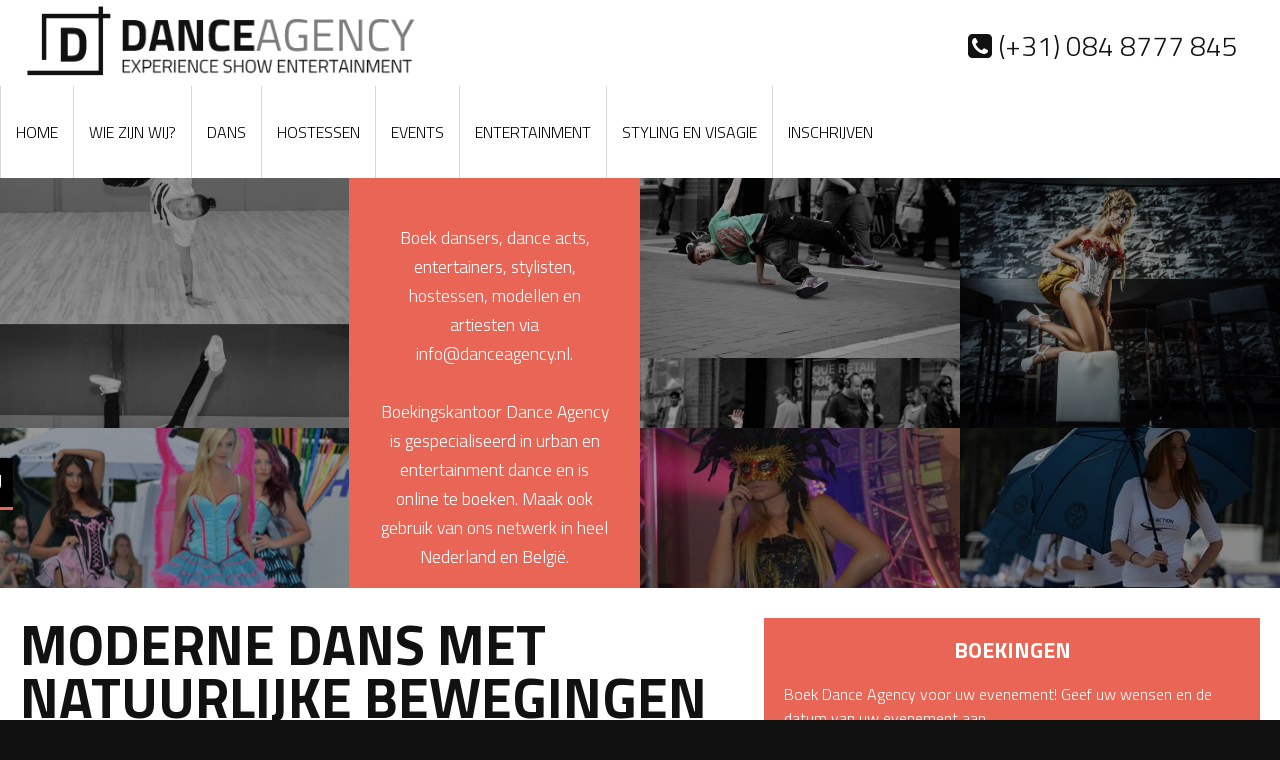

--- FILE ---
content_type: text/html; charset=UTF-8
request_url: https://www.danceagency.nl/moderne-dans.html
body_size: 13751
content:
<!DOCTYPE html PUBLIC "-//W3C//DTD XHTML 1.0 Transitional//NL" "http://www.w3.org/TR/xhtml1/DTD/xhtml1-transitional.dtd">
<html xml:lang="nl" xmlns="http://www.w3.org/1999/xhtml" lang="nl">
    <head>
        <base href="https://www.danceagency.nl/" />
        <link rel="shortcut icon" href="favicon.ico">
        <title>Moderne dans | gratis proefles | Dance Agency</title>
                        <meta name="description" content="Moderne dans zette zich af tegen de regels van klassiek ballet. Op Danceagency.nl lees je over de ontwikkelingen tot postmoderne dans. Gratis proefles!" />
                                <meta name="keywords" content="moderne dans, modern dansen" />
                                        <meta http-equiv="Content-Type" content="text/html; charset=UTF-8">
                        <meta name="robots" content="INDEX,FOLLOW">
        		
		<meta name="viewport" content="width=device-width, initial-scale=1.0">
		<link href='//fonts.googleapis.com/css?family=Open+Sans:400,300' rel='stylesheet' type='text/css'>
		<!--<link rel="stylesheet" href="https://www.danceagency.nl/mob/rmm-css/responsivemobilemenu.css" type="text/css"/>
		<link rel="stylesheet" href="https://www.danceagency.nl/css/default.css" type="text/css" media="screen" />
		<link rel="stylesheet" href="https://www.danceagency.nl/css/nivo-slider.css" type="text/css" media="screen" />
		<link rel="stylesheet" href="https://www.danceagency.nl/css/jquery.fancybox.css?v=2.1.5" type="text/css" media="screen" />
		<link rel="stylesheet" href="https://www.danceagency.nl/css/style.css?v=1720187284" type="text/css" />
		<link rel="stylesheet" href="https://www.danceagency.nl/css/style6.css" type="text/css" />
		<link rel="stylesheet" href="https://www.danceagency.nl/css/style_common.css" type="text/css" />
		<link rel="stylesheet" href="https://www.danceagency.nl/js/helpers/jquery.fancybox-thumbs.css?v=1.0.7" type="text/css" media="screen" />
		<link rel="stylesheet" href="https://www.danceagency.nl/css/style3.css" type="text/css"/>-->
		<link href="css/style.css" rel="stylesheet" type="text/css" />
		<link href="css/animate.css" rel="stylesheet" type="text/css" />
		<link href="css/mSlider.min.css" rel="stylesheet" type="text/css" />
		<link rel="stylesheet" href="https://maxcdn.bootstrapcdn.com/font-awesome/4.4.0/css/font-awesome.min.css">
		<link href='https://fonts.googleapis.com/css?family=Titillium+Web:400,300,700,600' rel='stylesheet' type='text/css'>
		
		<script type="text/javascript" src="https://www.danceagency.nl/js/jquery-2.0.3.min.js"></script>
		<script type="text/javascript" src="https://www.danceagency.nl/js/jquery.nivo.slider.js"></script>
		<script type="text/javascript" src="https://www.danceagency.nl/mob/rmm-js/responsivemobilemenu.js"></script>
		<script type="text/javascript" src="https://www.danceagency.nl/js/jquery.fancybox.pack.js?v=2.1.5"></script>
		<script type="text/javascript" src="https://www.danceagency.nl/js/helpers/jquery.fancybox-thumbs.js?v=1.0.7"></script>
		<script type="text/javascript" src="https://www.danceagency.nl/js/modernizr.custom.86080.js"></script>
		<script type="text/javascript" src="https://www.danceagency.nl/js/danceagency.js?v=1720187321"></script>
		
		<script src="js/jquery.viewportchecker.js" type="text/javascript"></script>
		<script src="js/mSlider.min.js" type="text/javascript"></script>
		<script src="js/mobileMenu.js" type="text/javascript"></script>
		<script src="js/customScripts.js" type="text/javascript"></script>
		 <script type="text/javascript">
		 var RecaptchaOptions = {
			theme : 'clean'
		 };
		 </script>
		
    </head>
	<body>
		<!-- NAVIGATION -->
		<div class="fullContainer">
			<div id="navigation">
				<a class="logo" id="homeLink" href="https://www.danceagency.nl/"><img  src="images/Dalogo.png" /></a>
				<a class="phoneNumber" href="tel:+31848777845"><i class="fa fa-phone-square"></i> (+31) 084 8777 845</a>
				<div id="mainmenu">
	<span id="menuToggle">
		<span class="linecont">
			<span></span>
			<span></span>
			<span></span>
		</span>
		<span class="nav">Navigatie</span>
	</span>
	<ul><li><a href="https://www.danceagency.nl/">Home</a></li></li><li><a href="https://www.danceagency.nl/wie-zijn-wij-.html">Wie zijn wij?</a></li><li><a href="https://www.danceagency.nl/dans.html">Dans</a><ul><li><a href="https://www.danceagency.nl/dans/dance-acts.html"><span>Dance acts</span></a></li><li><a href="https://www.danceagency.nl/dans/dansschool.html"><span>Dansschool</span></a></li><li><a href="https://www.danceagency.nl/dans/dansoptredens-en-show.html"><span>Dansoptredens en show</span></a></li><li><a href="https://www.danceagency.nl/dans/dansworkshop.html"><span>Dansworkshop</span></a></li></ul></li><li><a href="https://www.danceagency.nl/hostessen.html">Hostessen</a><ul><li><a href="https://www.danceagency.nl/hostessen/promotiebureau.html"><span>Promotiebureau</span></a></li><li><a href="https://www.danceagency.nl/hostessen/modellen.html"><span>Modellen</span></a></li></ul></li><li><a href="https://www.danceagency.nl/events.html">Events</a></li><li><a href="https://www.danceagency.nl/entertainment.html">Entertainment</a></li><li><a href="https://www.danceagency.nl/styling-en-visagie.html">Styling en visagie</a><ul><li><a href="https://www.danceagency.nl/styling-en-visagie/kostuumverhuur.html"><span>Kostuumverhuur</span></a></li><li><a href="https://www.danceagency.nl/styling-en-visagie/kleding-op-maat.html"><span>Kleding op maat</span></a></li><li><a href="https://www.danceagency.nl/styling-en-visagie/make-up-and-hair.html"><span>Make-up and hair</span></a></li></ul></li><li></a><li><a href="dans.html#contactRow">Inschrijven</a></li></ul></div>
			</div>
		</div><div class="fullContainer" id="home">
	<div class="pattern" style="height:300px;">
		<div class="bannerBlocksContainer">
			<div class="bannerCol">
				<a href="http://www.danceagency.nl/dans/dansworkshop.html" class="bannerRow" style="background-image: url(images/Breakdance.jpg);background-position: center -120px;">
					<span class="bannerCont">
						<span>dans workshop</span>
					</span>
				</a>
				<a href="http://www.danceagency.nl/hostessen/promotiebureau.html" class="bannerRow" style="background-image: url(images/hostessen.jpg);background-position: center -40px;">
					<span class="bannerCont">
						<span>promotie bureau</span>
					</span>
				</a>
			</div>
			<div class="bannerCol">
				<span class="bannerRow">
					<span class="bannerCont">
						<p class="title"></p>
						<p>Boek dansers, dance acts, entertainers, stylisten, hostessen, modellen en artiesten via <a class="Mail_link" href="Mailto:info@danceagency.nl">info@danceagency.nl</a>. </br></br> Boekingskantoor Dance Agency is gespecialiseerd in urban en entertainment dance en is online te boeken. Maak ook gebruik van ons netwerk in heel Nederland en België.
						</p>
						
						<a href="wie-zijn-wij-.html" class="ghostRead">Lees meer</a >
					</span>
				</span>
			</div>
			<div class="bannerCol">
				<a href="events.html" class="bannerRow" style="background-image: url(images/HipHop.jpg);background-position: center -70px;">
					<span class="bannerCont">
						<span>event dans</span>
					</span>
				</a>
				<a href="http://www.danceagency.nl/dans/dance-acts.html" class="bannerRow" style="background-image: url(images/Dance-acts.jpg);">
					<span class="bannerCont">
						<span>Dance acts</span>
					</span>
				</a>
				<a href="Showdance.html" class="bannerRow" style="background-image: url(images/dansact.jpg);background-position: center -120px;">
					<span class="bannerCont">
						<span>Show dance</span>
					</span>
				</a>
				<a href="boek-ons.html" class="bannerRow" style="background-image: url(images/racebaan-hostess.jpg);background-position: center -50px;">
					<span class="bannerCont">
						<span>Boek ons</span>
					</span>
				</a>
			</div>
		</div>
	</div>
</div>
<div class="fullContainer followUpPage">
	<div class="container">
		<div class="col60">
			<h1>
	Moderne dans met natuurlijke bewegingen</h1>
<p>
	De naam van deze dans geeft het al aan: hij is relatief nieuw. Moderne dans is een ontwikkeling van de twintigste eeuw. Wanneer je kijkt naar het dansprogramma So You Think You Can Dance kijkt, komt de ene na de andere danser met de aankondiging dat ze een moderne dans gaan opvoeren. Moderne dans is ontstaan als tegenreactie op klassiek ballet. De Amerikaanse Isadora Duncan wordt gezien als een van de grondleggers van deze dansstijl. Zij zette zich af tegen de strikte bewegingen en regels van het klassieke ballet en cre&euml;erde een eigen stijl met natuurlijke bewegingen. Dit is ook meteen het belangrijkste kenmerken van modern dansen: bewegingen die ook in het dagelijks leven die zijn omgezet in een dans.</p>
<h2>
	Kenmerken van moderne dans</h2>
<p>
	Belangrijk bij moderne dans is dat er geen gebruik wordt gemaakt van standaard, vastgelegde bewegingen. De bewegingen zijn alledaags en worden vertaald in een danspas. Hoewel er dus geen vaste passen zijn, is er wel een herkenbare lijn te ontdekken in de moderne dans. Er wordt veel over de grond bewogen, het torso wordt samengetrokken en handen en voeten worden aangespannen. Daarnaast is er sprake van een emotie die wordt uitgebeeld. Een verschil met ballet is dat er geen verhaal wordt gedanst.</p>
<h2>
	Moderne dans is niet meer zo modern</h2>
<p>
	Isadora Duncan ontwikkelde haar versie van moderne dans al in het begin van de twintigste eeuw, waardoor de naam moderne dans als een relatief begrip kan worden beschouwd. De moderne dans die nu wordt uitgevoerd heeft halverwege de twintigste eeuw ontwikkelingen doorgemaakt, waardoor nu wordt gesproken over postmoderne dans. Ook hier staan natuurlijke bewegingen centraal, maar er wordt meer ge&iuml;mproviseerd dan bij modern dansen.<br />
	<br />
	Ge&iuml;nteresseerd in moderne dans? Vraag een proefles aan!</p>
<p>
	Bedrijven en organisaties kunnen ook <a href="/boek-ons.html">een workshop moderne dans boeken</a>.</p>
							
		</div>
		<div class="col40">
			<a href="boek-ons.html" class="serviceBlock Review_block">
				
					<span class="title">Boekingen</span>
					<p>
						Boek Dance Agency voor uw evenement! Geef uw wensen en de datum van uw evenement aan.
					</p>
					<span class="ghostRead">Boek ons</span>
				
			</a>
			<a href="landelijke-dans-evenementenorganisatie.html" class="serviceBlock Map_block">
				<div>
					<span class="title">Landelijk werkzaam</span>
					
						<span class="Review_Map">
						</span>		
					<span class="tel_text">
						 (+31) 084 8777 845
					</span>
				</div>
			</a>
			<a href="reviews-en-projecten.html" class="serviceBlock Review_block">
				
				<span class="title">Reviews</span>
				<p>
					“Dance Agency is een next generation boekingskantoor van hoge kwaliteit. Goed meegedacht over ons evenementsplan en alles tot in de puntjes verzorgd. Super!”.
				</p>
				<span class="ghostRead">Lees meer reviews</span>
				
			</a>
		</div>
	</div>
</div>

		<div class="fullContainer contactRow" id="contactRow">
		<div class="container">
			<div class="halfCol">
				<span class="formTitle">Ons op locatie boeken?</span>
				<p style="color: #fff;float: left;height: 70px;margin: 20px 0;text-align: center;width: 100%;">Wilt u ons op locatie boeken? Vul dan onderstaand contactformulier in. Wij zullen uw aanvraag zo spoedig mogelijk in behandeling nemen.</p>
				<form name="contactformulierDancer" action="" method="post" id="contactBooker" class="formLayout">

	
	<input type="text" value="" placeholder="Uw naam/organisatie" name="naamBooking" />
	<input type="text" value="" placeholder="Uw telefoonnummer" name="telnrBook" />
	<input type="text" value="" placeholder="Uw e-mailadres" name="emailBook" />
	
	<input type="text" value="" placeholder="Datum evenement" name="datumBook" />
	<input type="text" style="width:100%;" value="" placeholder="Plaats van het evenement" name="PlaatsBook" />
	
	<textarea id="comment" placeholder="Korte omschrijving van het evenement" name="opmerkingenBook"></textarea>
	
	<input name="contactformulierBookingCheck" id="contactformulierBookingCheck" value="0" type="hidden">
	<script type="text/javascript">
	   document.getElementById("contactformulierBookingCheck").value = 1;
	</script>
	
	<input type="submit" name="submitBooking" value="Verstuur aanvraag" class="right" />
</form>
			</div>
			<div class="halfCol">
				<span class="formTitle">Schrijf je in!</span>
				<p style="color: #fff;float: left;height: 70px;margin: 20px 0;text-align: center;width: 100%;">Ben je danser, hostess of model? Vul dan onderstaand formulier in om je aan te melden bij Dance Agency.</p>
							</div>
		</div>
	</div>
			<!-- BOTTOM FOOTER -->
		<div class="fullContainer" id="bottomFooter">
			<div class="container">
				<div id="options" class="mobsize">
					<h3><span>Informatie over...</span></h3>
					<ul><li><a href="juridisch.html"">Juridisch </a></li><li><a href="lyrical.html"">Lyrical</a></li><li><a href="moderne-dans.html"">Moderne dans</a></li><li><a href="make-up-and-hair.html"">Make-up and hair</a></li><li><a href="dansworkshop.html"">Dansworkshop</a></li><li><a href="krumping.html"">Krumping</a></li><li><a href="house-dance.html"">House dance</a></li><li><a href="maatwerk-dansoptreden.html"">Maatwerk dansoptreden</a></li><li><a href="entertainment.html"">Entertainment</a></li><li><a href="kleding-op-maat.html"">Kleding op maat</a></li></ul>				</div>
				<div class="Contact_right">
				<h3><span>Heeft u vragen?</span></h3>
				<a class="makeContactButton" href="contact.html">Contact opnemen</a>
				</div>
				<div class="fullContainer copyright centerText">
					Copyright &copy; 2025 - Danceagency.nl | <a href="juridisch.html">Juridisch</a> | <a href="overige-media.html">Overige media</a> | <a href="sitemap.xml">Sitemap</a>
				</div>
			</div>
		</div>
		
    </body>
</html>
     


--- FILE ---
content_type: text/css
request_url: https://www.danceagency.nl/css/style.css
body_size: 22816
content:
/* GENERAL STYLES */

*:before, *:after, *{
	box-sizing: border-box;
}
a{text-decoration:none !important;}

body{
	background: #111111;
	font-family: 'Titillium Web', sans-serif;
	font-size:16px;
	color:#494949;
	line-height: 24px;
	margin:0;
	padding:0;
	font-weight:300;
}

h1{
	font-family: 'Titillium Web', sans-serif;
	font-size: 28px;
	margin: 0 0 10px 0;
	font-weight:700;
	color:#111;
	text-transform:uppercase;
	line-height:53px;
}

h2{
	font-family: 'Titillium Web', sans-serif;
	font-size: 22px;
	font-weight:600;
	color:#111;
}

a{
	color:#E96656;
	text-decoration:none;
}

a:hover{
	text-decoration:underline;
}

img{
	border:0;
	outline:0;
	max-width:100%;
}

.fullContainer, .fullWidth{
	float:left;
	width:100%;
	position:relative;
}

.followUpPage{
	margin: 110px 0 0;
	background: #fff;
	padding: 30px 0;
}

.container{
	width:1150px;
	margin: 0 auto;
	padding: 0 20px;
}

.left{
	float:left !important;
}

.right{
	float:right !important;
}

.last{
	float:right !important;
	margin:0 !important;
}

.hidden{
	opacity:0;
}

.visible{
	opacity:1;
}

.bigTitle{
	float:left;
	width:100%;
	text-align:center;
	margin: 0 0 30px 0;
	font-size: 36px;
	font-weight:700;
	text-transform:uppercase;
	color: #111232;
	line-height: 22px;
	line-height: 1;
}

.subTitle{
	float:left;
	width:100%;
	text-align:center;
	margin: 0 0 30px 0;
	font-weight: 300;
	font-size:20px;
	color: #1d1d1d;
}

.title{
	float:left;
	width:100%;
	text-align:center;
	margin: 0 0 20px 0;
	font-size: 22px;
	font-weight:700;
	text-transform:uppercase;
	color: #111111;
}

.darkTitle{
	float:left;
	width:100%;
	text-align:center;
	padding:15px 0;
	color:#fff;
	background: #111;
	text-transform:uppercase;
}
.Mail_link{
	color:#fff;
}
.centerText{
	text-align:center !important;
}

.readMore{
	float:left;
	width:100%;
	text-align:right;
	color:#E96656;
	margin: 10px 0 0 0;
}

.readMoreCenter{
	float:left;
	width:20%;
	margin: 20px 40%;
	border: 1px solid #604A94;
	padding: 10px 15px;
	text-transform:uppercase;
	color:#604A94;
	transition: all 0.3s;
	border-radius: 3px;
	text-align:center;
	cursor:pointer;
}

.readMoreCenter:hover{
	background: #604A94;
	color:#fff;
	text-decoration:none;
}

.smallPriceCont{
	float:left;
	width:100%;
	margin: 0 0 0 0;
}

.smallPrice{
	float:left;
	padding:8px 14px;
	border-radius: 3px;
	background: #E5D5CF;
	color:#111;
	margin: 0 10px 15px 0;
}

.bold{
	font-weight:bold;
}

.list{
	float:left;
	width:100%;
	margin: 10px 0;
	padding: 0 0 0 20px;
	box-sizing:border-box;
}

.list li{
	float:left;
	width:100%;
	margin: 0 0 10px 0;
}

.listTiny{
	float:left;
	width:100%;
	margin: 10px 0;
	padding: 0 20%;
	box-sizing:border-box;
}

.listTiny li{
	float:left;
	width:100%;
	margin: 0 0 10px 0;
	text-align:left;
}

.pattern{
	float:left;
	width:100%;
	height:100%;
	background: url(../images/homeBannerPattern-3.png) center center repeat rgba(0,0,0,0.4);
}

.ribbon{
	float:left;
	margin:20px 0;
	width:100%;
	text-align:center;
}

.row{
	float:left;
	width:100%;
	padding: 0 0 10px 0;
	margin: 0 0 10px 0;
	border-bottom: 2px dashed #e5d5cf;
}

.rowHalf{
	float:left;
	width:45%;
}

.rowHalf:nth-of-type(2n){
	float:right;
}

.blockOne{
	float:left;
	width:53%;
	background: #fff;
	padding:30px;
}

.blockTwo{
	float:left;
	width:45%;
	background: #fff;
	padding:30px;
}

.noListStyle{
	list-style:none;
}

.marginBottomSM{
	margin-bottom: 10px;
}
.marginBottom{
	margin-bottom: 20px;
}

.col60{
	float:left;
	width:60%;
	padding: 0 20px 0 0;
}

.col40{
	float:left;
	width:40%;
}

.serviceBlock{
	float:left;
	width:100%;
	margin: 0 0 30px 0;
	background: #e6e6e6;
	border-bottom: 3px solid #000;
	transition: border 0.4s;
	-webkit-transition: border 0.4s;
}
.serviceBlock p{
	color:#fff;
}

.serviceBlock:hover{
	border-bottom: 3px solid #E96656;
}	

.serviceBlock .ghostRead{
	margin:0;
}	

.serviceBlock div{
	background: rgba(0,0,0,0.4);
	padding:20px;
	float:left;
	width:100%;
	transition: background 0.4s;
	-webkit-transition: background 0.4s;
}

.serviceBlock:hover div{
	background: rgba(0,0,0,0.2);
}

.serviceBlock .title{
	color:#fff;
}

.serviceBlock p{
	float:left;
	width:100%;
	margin: 0 0 20px 0;
}

.leesmeer{
    background: #E96656 none repeat scroll 0 0;
    border-radius: 3px;
    color: #fff;
    float: left;
    font-size: 14px;
    font-weight: 700;
    padding: 10px 0;
    text-align: center;
    text-decoration: none;
    text-transform: uppercase;
    width: 100%;
	max-width:250px;
}

/* HEADER */
#header{
	background: #fff;
	transition: all 0.5s;
	z-index:100;
	border-bottom: 1px solid #000;
}

.logo{
	float:left;
	transition: all 0.5s;
	text-align:center;
}

.logo img{
	transition: all 0.5s;
	margin:2px 0 0 0;
	max-width:90%;
}

.phoneNumber{
	float:right;
	font-size:28px;
	color:#111111;
	margin: 32px 1.5em 32px 0;
}

.phoneNumber:hover{
	text-decoration:none;
	color: #E96656;
}
#navigation{
	float:left !important;	
	width:100%;	
	background:#fff;
}
#mainmenu ul{
	float:left;
	margin:0;
	padding:0;
	width: auto;
	list-style:none;
	position:relative;
}

#mainmenu ul li{	
	float:left;	
	padding:0 0 0 0;		
	border-left:1px solid #D7D7D7;
}


#mainmenu ul li a{
	float:left;
	padding:34px 15px;
	color:#010101;
	font-size:16px;
	text-transform:uppercase;
}
.Menu_border{	
	float:left;	
	margin:0 0 0 0;	
	width:100%;	
	height:4px;	
	background:#fff;
}
#mainmenu ul li a:hover{	
	padding:34px 15px 31px;
	border-bottom:4px solid #E61106;
	text-decoration:none;	
	color:#010101;
	background: #F4F4F4;
}
#mainmenu ul li a.active {	
	border-bottom:4px solid #E61106;
}

#mainmenu ul li a.active, #navigation ul li a:active{	
	box-sizing:border-box;
}

#mainmenu ul li ul {
	background: #fff;
    display: none;
    position: absolute;
    top: 93px;
	z-index:155;
	width: 250px;
}
#mainmenu ul li:hover ul {
    display: block;
}
#mainmenu ul li ul li {
    border-top: 1px dashed #fff;
    width: 100%;
	height: none !important;
}
#mainmenu ul li ul li a {
    padding: 15px 12px !important;
    width: 100%;
}


#mainmenu.mobile-menu ul {
    display: none;
	width:100%;
}

#mainmenu.mobile-menu ul.open {
    display: block;
	margin:0;
	float:left;
	width:100%;
	max-width:100%;
}

#mainmenu.mobile-menu{
	float:left;
	width:100%;
}

#mainmenu.mobile-menu ul.open li {
    float: left;
    text-align: center;
    width: 100%;
}

#mainmenu.mobile-menu ul.open li a {
    float: left;
    text-align: center;
    width: 100%;
	padding: 10px 0;
}

#mainmenu.mobile-menu ul.open li ul {
    background: none repeat scroll 0 0 rgba(255, 255, 255, 0.1);
    float: left;
    margin: 0;
	top:0;
    position: relative;
    width: 100%;
	max-width:100%;
	border-bottom: 1px dashed #636466;
}
#mainmenu.mobile-menu ul li a:hover{
	padding:15px 0px;
	box-sizing:border-box;
}

#mainmenu.mobile-menu ul li:hover ul {
    display: none;
}

#mainmenu.mobile-menu ul.open li ul li {
	border-top: 1px dashed #636466;
}

#mainmenu.mobile-menu ul.open li ul li a{
	border:0;
	padding:15px 0px;
}

#mainmenu.mobile-menu ul.open li ul li a:hover{
	background: #ccc;
}

#menuToggle {
    cursor: pointer;
    display: none;
    float: right;
    padding: 10px 20px;
    width: 100%;
	background:#F4F4F4;
}

#menuToggle span.linecont {
    float: right;
    max-width: 45px;
    padding: 5px 0 0;
    width: 100%;
}

#menuToggle span.nav {
    color: #000;
    float: left;
    padding: 1px 0 0;
    text-align: left;
    text-transform: uppercase;
    width: 80%;
}

#menuToggle span.linecont span {
    background: none repeat scroll 0 0 #000;
    float: left;
    height: 2px;
    margin: 0 0 5px;
    width: 100%;
}


/* HOME */
#home{
	margin: 0 0 0 0;
	background: url(../images/vbbanner.jpg) 0 -300px no-repeat;
	background-size: cover;
	background-attachment:fixed;
	color: #fff;
	text-align:center;
	font-size: 1.1em;
    line-height: 1.7em;
	position:relative;
}

#home h1{
	margin: 0px 0 0px 0;
	color:#fff;
	font-size: 4em;
	float:left;
	width:100%;
	line-height: 1em;
	text-align:center;
}

#home h2{
	color: #fff;
}

.centerDiv{
	float:left;
	width:100%;
	padding:80px 0;
}

.bannerBlocksContainer{
	float:left;
	width:100%;
	display:flex;
}

.bannerCol{
	float:left;
}

.bannerCol:first-of-type{
	width:30%;
}

.bannerRow{
	float:left;
	position:relative;
	width:100%;
	background-size:cover;
	background-position:50% 0;
	transition: background 0.5s;
	overflow:hidden;
	
}

.bannerRow:hover{
	background-size:105%;
}

.bannerRow span span{
	position:absolute;
	background: #000;
	color:#fff;
	padding:10px;
	left:-200px;
    font-size: 22px;
    font-weight: 700;
	border-bottom:3px solid #E96656;
    text-transform: uppercase;
	transition: left 0.4s;
}

.bannerRow:hover span span{
	left:0;
}

.bannerCol:first-of-type .bannerRow span.bannerCont{
	height: 250px;
	padding:30px;
	float:left;
	width:100%;
	background: rgba(0,0,0,0.4);
	transition: background 0.5s;
}

.bannerCol:first-of-type .bannerRow:hover span.bannerCont{
	background: rgba(0,0,0,0);
}


.bannerCol:nth-of-type(2){
	width:25%;
}

.bannerCol:nth-of-type(2) .bannerRow span.bannerCont{
	background: #E96656;
	color:#fff;
	float:left;
	width:100%;
	padding:30px;
	height:500px;
}
.bannerCol:nth-of-type(2) p{
	float:left;
	width:100%;
	margin: 0 0 15px 0;
	color:#fff;
}

.bannerCol:nth-of-type(2) p.ghostRead{
	float:left;
	width:100%;
	text-align:center;
	padding:10px 0;
	border:3px solid #fff;
	border-radius: 6px;
	-webkit-border-radius: 6px;
	margin:30px 0 0;
	font-weight: bold;
	transition: all 0.3s;
	-webkit-transition: all 0.3s;
	text-transform:uppercase;
}

.bannerCol:nth-of-type(2) p.ghostRead:hover{
	background: #fff;
	color: #e96656
}

.ghostRead{
	float:left;
	width:100%;
	text-align:center;
	padding:10px 0;
	border:3px solid #fff;
	color:none !important;
	background:#fff;
	border-radius: 6px;
	-webkit-border-radius: 6px;
	margin:30px 0 0;
	font-weight: bold;
	transition: all 0.3s;
	-webkit-transition: all 0.3s;
	text-transform:uppercase;
}

.ghostRead:hover{
	background: rgba(255, 255, 255, 0.0);
	color:#fff;
}

.bannerCol:last-of-type{
	float:left;
	width:55%;
	
}
.bannerCol:last-of-type .bannerRow:first-of-type span.bannerCont{
	height: 250px;
	padding:30px;
	float:left;
	width:100%;
	background: rgba(0,0,0,0.4);
	transition: background 0.5s;
}

.bannerCol:last-of-type .bannerRow{
	width:50%;
}
.bannerCol:last-of-type .bannerRow span.bannerCont{
	height: 250px;
	padding:30px;
	float:left;
	width:100%;
	background: rgba(0,0,0,0.4);
	transition: background 0.5s;
}

.bannerCol:last-of-type .bannerRow:hover span.bannerCont{
	background: rgba(0,0,0,0);
}



/* PROFILE */
#profile{
	background: #fff;
	padding: 30px 0;
	text-align:left;
}

#profile .bigTitle{
	font-size: 3em;
	margin: 0 0 40px 0;
}

/* STYLES */
#styles{
	float:left;
	width:100%;
	margin:0;
	background: #111111;
	height: 342px;
	overflow:hidden;
}

#styles a{
	float:left;
	width:25%;
	padding:80px 40px;
	color:#fff;
	text-align:center;
	/*position:relative;*/
}

#styles a:hover .danceMore{
	background: #7660AA;
	border:1px solid #7660AA;
}

#styles a:hover .blockPhoto{
	opacity:0.5;
}

.blockPhoto{
	position:absolute;
	width:100%;
	height: 100%;
	top:0;
	left:0;
	background-size: cover !important;
	z-index:1;
	opacity:0.3;
	transition: all 0.3s;
}

.danceName{
	font-size:3em;
	float:left;
	width:100%;
	line-height: 1em;
	text-align:center;
	margin: 0 0 15px 0;
	font-weight: bold;
	text-transform: uppercase;
	position:relative;
	z-index:2;
}

.danceDesc{
	float:left;
	text-align:center;
	width:100%;
	font-size: 1.2em;
	line-height: 1.5em;
	margin: 0 0 15px 0;
	position:relative;
	z-index:2;
}

.danceMore{
	float:left;
	width:80%;
	padding: 10px 15px;
	margin: 0 10%;
	border: 1px solid #fff;
	border-radius: 3px;
	font-size:1.5em;
	line-height: 1em;
	position:relative;
	z-index:2;
	text-transform: uppercase;
	transition: background 0.3s, border 0.3s;
}

.blockPhoto.hiphop{
	background: url(../images/hiphop.jpg) no-repeat center center;
}

.bx-viewport{
	float:left;
}

/* PROFILE */
#news{
	background: #fff;
	padding: 40px 0;
	text-align:left;
}

#news .bigTitle{
	font-size: 3em;
	margin: 0 0 40px 0;
	text-align:left;
}

.news{
	float:left;
	width:65%;
}

.newsFull{
	float:left;
	width:100%;
}

.newsDatum{
	float:left;
	width:100%;
	margin: 5px 0 40px;
}

.article{
	float:left;
	width:32%;	
	margin: 0 2% 20px 0;
	background:#fff;
	transition: all 0.3s;
}

.article:hover{
	transform: scale(1.05);
}

.article:last-of-type{
	float:right;
	margin: 0 0 20px 0;
}

.newsTitle{
	color: #111232;
    float: left;
    font-size: 20px;
    font-weight: 700;
    line-height: 1;
    margin: 0 0 20px;
    text-align: left;
    text-transform: uppercase;
    width: 100%;
}

.newsDate{
	float:left;
	width:100%;
	margin: 0 0 20px 0;
	color: #7660AA;
	text-align:left;
}

.newsDesc{
	float:left;
	width:100%;
	color: #494949;
	margin: 0 0 20px 0;	
	text-align:left;
}

.newsLink{
	float:left;
	width:100%;
	padding: 5px 0;
	text-align:center;
	border: 2px solid #494949;
	color: #494949;
	text-transform:uppercase;
	font-weight: 700;
	font-size: 14px;
	transition: all 0.3s;
}
.newsInfo{
	float:left;
	width:100%;
	padding: 20px;
	background: #fff;
}
.newsImage{
	width:100%;
	float:left;
	height:200px
}
.newsLink:hover{
	background:#494949;
	color: #fff;
}

.article:first-of-type{
	width:100%;
	border-bottom: 1px dashed #000;
	display: flex;
	padding: 0 0 20px 0;
}

.article:first-of-type .newsInfo{
	float:right;
	width:35%;
	padding:20px;
}

.article:first-of-type .newsImage{
	float:left;
	width:65%;
	height: auto;
}

.teachers{
	width:30%;
	float:right;
}

.teachers .title{
	text-align:left;
}

.teachers div{
	float:left;
	width:100%;
	margin: 0 0 20px 0;
	padding: 0 0 20px 0;
	border-bottom: 1px dashed #000;
}
.Review_Map{
	float:left;
	margin:2% 34%;
	background:url(../images/map1.png);
	width:112px;
	height:134px;
}
.serviceBlock:hover .Review_Map{
	background:url(../images/map2.png);
}
.tel_text{
	float:left;
	margin:2% 0;
	width:100%;
	text-align:center;
	color:#fff;
	font-weight:700;
	font-size:22px;
}
.serviceBlock:hover .tel_text{
	color:#E96656;
}
.Review_block{
	background:#E96656 !important;
	padding:20px;
	border-bottom:none !important;
}
.Map_block{
	border-bottom:3px solid #E6E6E6 !important;
}
.Map_block:hover{
	border-bottom:3px solid #E96656 !important;
}
#options{
    float:left;
    width:61%;
    color:#fff;
    margin: 0 2% 0 0 ;
}

#options ul{
    float:left;
    width:100%;
    margin: 0;
    padding: 0;
    list-style-type: none;
}
#options li{
    float:left;
    box-sizing:border-box;
    background:#A2A5A7;
    margin:0 11px 15px 0;
}
#options li:hover{
    background:#E96656;
}
#options a{
    float:left;
    color:#fff;
    font-weight:700;
    padding:8px;
}
.Contact_right{
	float:right;
	width:35%;
}
.review_box{
	float:left;
	margin:0 0 20px 0;
	padding:2% 0 2% 0;
	width:100%;
	border-bottom:1px solid #000;
}
.review_Name{
	float:left;
	margin:0 0 5px 0;
	width:100%;
}
.review_stars{
	float:left;
	margin:0 0 5px 0;
	width:100%;
}
.review_box:first-of-type{
	border-top:1px solid #000;
}
.review_info{
	float:left;
	margin:0 0 5px 0;
}
.review_message{
	float:left;
	margin:0 0 5px 0;
	width:100%;
}
.project_box{
	float:left;
	margin:2% 0;
	width:100%;
	border-bottom:1px solid #000;
}
/* BOTTOMFOOTER */

#bottomFooter{
	padding: 20px 0;
	color:#fff;
	border-top: 1px solid #000;
	background: #111;
}

#bottomFooter a{
	color:#fff;
	text-decoration:none;
}

.makeContact{
	float:left;
	width:35%;
	
}

.makeContact span{
	float:left;
	
}

.makeContact .title{
	text-align:left;
	color:#fff;
	margin: 0 0 0px;
}

.makeContactButton{
	float:right;
	width:100%;
	padding: 10px 0;
	color: #fff;
	text-decoration: none;
	border-radius:3px;
	text-align:center;
	background: #E96656;
	text-transform:uppercase;
	font-weight: 700;
	font-size: 14px;
}

.followus{
	padding: 22px 0 22px 20px;
	width:40%;
	float:right;
}

.followus .title{
	text-align:left;
	color:#fff;
	margin: 0 15px 0px;
	width:auto;
}

.followus a{
	float:left;
	margin: 0 15px 0;
}

.followus a img{
	display:block;
}

.copyright{
	padding: 20px 0 0 0;
	margin: 20px 0 0 0;
	border-top: 1px solid #555;
}

.halfCol{
	float:right;
	width:48%;
}

.halfCol:nth-of-type(1){
	float:left;
	width:50%;
	padding: 0 2% 0 0;
	border-right: 1px solid #555;
}

.contactRow{
	padding:30px 0;
	color: #fff;
}

.formTitle{
	float:left;
	width:100%;
	text-align:center;
	font-size:30px;
	color:#fff;
	text-transform:uppercase;
	font-weight: bold;
}


.formSubTitle{
	float:left;
	width:100%;
	text-align:left;
	font-size:20px;
	margin: 0 0 15px 0;
	/*color:#fff;*/
	text-transform:uppercase;
	font-weight: bold;
}

.formLayout {
    float: left;
    margin: 0;
    width: 100%;
}

.formLayout p{
	float:left;
	width:100%;
	margin: 20px 0;
	/*color:#fff;*/
	text-align:center;
	height:70px;
}

.formLayout select{
	float:left;
	width:100%;
	padding:5px;
	margin: 0 0 20px 0;
    font-family: "lato",sans-serif;
    font-size: 18px;
    padding: 10px 15px;
    color: #686868;
}

.formLayout input[type="text"], .formLayout textarea {
    background: #f5f5f5 none repeat scroll 0 0;
    border: 1px solid #f5f5f5;
    color: #686868;
    float: left;
    font-family: "lato",sans-serif;
    font-size: 18px;
    font-weight: 300;
    margin: 0 0 20px;
    padding: 10px 15px;
    transition: border 0.3s ease 0s;
    width: 100%;
}

.formLayout input:focus {
    border: 1px solid #ccc;
}
.formLayout input[type="submit"] {
	border:0;
    background: #E96656 none repeat scroll 0 0;
    color: #fff;
    cursor: pointer;
    float: right;
    font-size: 18px;
    font-weight: bold;
    margin: 0;
    padding: 10px 20px;
    text-align: center;
    text-transform: uppercase;
    transition: background 0.3s ease 0s;
    width: 100%;
}
.formLayout input[type="submit"]:hover {
    text-decoration: none;
	background: #B8EFE0;
}
.formLayout input[type="submit"]:active {
    border: 0 none;
	background: #83AA9F;
}

.formLayout label{
	float:left;
	width:100%;
	cursor:pointer;
	margin: 0 0 5px 0;
}

.formLayout label:last-of-type{
	margin: 0 0 20px 0;
}

.formLayout label input[type="checkbox"]{
	float:left;
	margin: 6px 10px 0 0;
}

.mTruncate-hidden {
	display: none;
}

#contactDancer input:nth-of-type(1) {
    width: 49%;
}
#contactDancer input:nth-of-type(2) {
    float: right;
    width: 49%;
}
#contactBooker input[type="text"]:nth-of-type(1) {
    width: 49%;
}
#contactBooker input[type="text"]:nth-of-type(2) {
    float: right;
    width: 49%;
}

#contactBooker input[type="text"]:nth-of-type(3) {
    width: 49%;
}
#contactBooker input[type="text"]:nth-of-type(4) {
    float: right;
    width: 49%;
}

.colHalf{
	float:left;
	width:49%;
}

.colHalf.right{
	float:right;
}

.pageSubNav{
	float:right;
	width:20%;
	margin:0 0 20px 20px;
}

.pageSubNav a:first-of-type{
	border-top: 1px dashed #ccc;
}

.pageSubNav a{
	float:left;
	width:100%;
	padding:10px 12px;
	color:#111111;
	border-bottom: 1px dashed #ccc;
	transition: background 0.3s;
}

.pageSubNav a:hover{
	text-decoration:none;
	background: #eee;
}

.servicesRow{
	float:left;
	width:100%;
	display:flex;
}
.Services_blog{	
	border-top:1px solid #333;	
	float:left;	
	margin:0 0 30px 0;	
	width:100%;
}
.ServicesTitle{	
	float:left;	
	width:100%;	
	margin:30px 0;	
	font-size:32px;	
	color:#333;		
	text-transform:uppercase;
	font-weight:bold;
	text-align:center;
}
.Services_blog a{	
	float:left;	
	width:30%;	
	margin:0 0 30px 0;
}
.Services_blog a:nth-of-type(3n+2){	
	margin:0 4.667% 30px 4.667%;
}
.Services_blog a:nth-of-type(3n){	
	float:right;
}
.Services_blog img{	
	max-width:100%;	
	height:auto;	
	margin:0 0 30px 0;
}
.servicesBlogTitle{	
	float:left;	
	width:100%;	
	margin: 0 0 15px 0;	
	font-size:22px;	
	color: #e96656;
	text-transform:uppercase;
	font-weight:bold;
}
.ServicesBlogText{	
	float:left;	
	width:100%;	
	color: #494949;
}

/* RESPONSIVE */

@media (max-width: 1600px) {
	.danceName{
		font-size: 2.2em;
	}
	
	.danceDesc{
		height: 90px;
		overflow:hidden;
	}
}

@media (max-width: 1280px) {
	.container{
		width:100%;
	}
	.danceMore{
		font-size: 1em;
	}
	#styles a{
		width:33.33333333%;
	}
	h1{
		font-size: 3.5em !important;
	}
}


@media (max-width: 1024px) {
	h1{
		font-size: 3em !important;
	}
	
	#home{
		font-size: 1em;
	}
	
	#home .note{
		position: relative;
		margin: 20px 0 0;
	}
		
	.formLayout p{
		height:auto;
	}
	#styles a{
		width:50%;
	}
}
@media (max-width: 910px) {

	#homeLink{
		width:100%;
	}
	.phoneNumber{
		width:100%;
		margin: 20px 0px 20px 0px;
		text-align: center;
	}
}

@media (max-width: 900px) {
	h1{
		font-size: 2.5em !important;
	}
	
	.logo{
		width:18%;
		margin:3% 0 5px 0;
	}
	
	.logo img{
		max-width:100%;
	}
	
	#navigation ul{
		max-width:100%;
	}
	
	.halfCol{
		width:100%;
	}
	
	.halfCol:nth-of-type(1){
		width:100%;
		border-right: 0px solid #555;
		border-bottom: 1px solid #555;
		padding:0 0 30px 0;
		margin: 0 0 30px 0;
	}
}


@media (max-width: 800px) {
	h1{
		font-size: 2em !important;
	}
	
	.blockOne{
		width:100%;
	}
	
	.blockTwo{
		width:100%;
	}
	
	.rowHalf{
		width:100%;
	}
	
}

@media (max-width: 750px) {
	.logo{
		width:100%;
		text-align:center;
		margin:15px 0 15px 0;
	}
	
	.logo img{
		float:none;
	}
	
	#navigation{
		float:left;
	}
	
	#navigation ul{
		width:100%;
		float:left;
		max-width:100%;
	}
	
	#navigation ul li{
		width:100%;
	}
	
	#navigation ul li a{
		width:100%;
		text-align:center;
		padding: 15px 0;
	}
	
	#header{
		position:relative;
	}
	
	#home{
		margin:0;
	}
	
	.news{
		width:100%;
	}
	
	.teachers{
		display:none;
	}
	.makeContact{
		width:100%;
		padding: 10px 0px 20px 0;
		border-right: 0;
	}
	.followus{
		width:100%;
		padding: 20px 0px 0px 0;
		border-top: 1px solid #555;
	}
	.followus .title{
		margin: 0 15px 0 0;
	}
	#styles a{
		width:100%;
	}
	.bannerCol:first-of-type {
		width: 100%;
	}
	.pattern{
		display:none;
	}
}

@media (max-width: 700px) {
	h1{
		font-size: 1.5em !important;
	}
	
	#bruid h1{
		font-size: 1.5em !important;
		margin: -74px 0 0;
	}
	.col60{
		width:100%;
	}
	.col40{
		width:100%;
	}
	
	
}

@media (max-width: 600px) {
	h1{
		font-size: 1.2em !important;
	}
	
	#navigation ul{
		width:100%;
		float:right;
	}
	#contactDancer input:nth-of-type(1) {
		width: 100%;
	}
	#contactDancer input:nth-of-type(2) {
		width: 100%;
	}

	#contactBooker input[type="text"]:nth-of-type(1) {
		width: 100%;
	}
	#contactBooker input[type="text"]:nth-of-type(2) {
		width: 100%;
	}

	#contactBooker input[type="text"]:nth-of-type(3) {
		width: 100%;
	}
	#contactBooker input[type="text"]:nth-of-type(4) {
		width: 100%;
	}
	.servicesRow{
		width:100%;
		display:block !important;
	}
	.Services_blog a{
		margin:0 0 20px 0;
		text-align:center;
		width:100%;
	}
	.Services_blog a:nth-of-type(3n+2){
		margin:0px;
	}
	#options{
		width:100%;
	}
	.Contact_right{
		width:100%;
	}

}
@media (max-width: 500px) {
	#bruid h1{
		font-size: 1.2em !important;
		margin: -70px 0 0;
	}
}
@media (max-width: 400px) {
	h1{
		font-size: 1.1em !important;
	}
}

.warning {
	padding: 10px 0 0 0;
	margin-bottom: 15px;
	background: rgba(184,184,184,1);
	text-align: center;
	float:left;
	width:100%;
}

--- FILE ---
content_type: text/css
request_url: https://www.danceagency.nl/css/mSlider.min.css
body_size: 99
content:
.mSlider{overflow:hidden;position:relative}.mSlider-slide{position:absolute}.mSlider-control-prev,.mSlider-control-next{position:absolute;z-index:99;width:50px;height:50px;opacity:.7}.mSlider-control-prev{left:10px;background-image:url('pijltje2.png')}.mSlider-control-next{right:10px;background-image:url('pijltje.png')}.mSlider-control-prev:hover,.mSlider-control-next:hover{opacity:1.0;cursor:pointer}

--- FILE ---
content_type: text/javascript
request_url: https://www.danceagency.nl/js/mobileMenu.js
body_size: 1173
content:
// Mobile menu

function mobileMenu(menuID) {
	menuDiv = menuID;
	
	$("#menuToggle").click(function(e) {
		$(menuDiv + ".mobile-menu > ul").slideToggle(checkUl);
	});
	
	$(".nav").click(function(e) {
		$(menuDiv + ".mobile-menu > ul").slideToggle(checkUl);
	});
	
	$(menuDiv + " > ul > li").click(function(e) {
		$(menuDiv + ".mobile-menu > ul > li.active").removeClass('active');
		$(this).addClass('active');
		var childUl = $(this).find('ul');
		$(menuDiv + ".mobile-menu > ul > li > ul").each(function() {
			if(!childUl.is($(this))) {
				$(this).hide();
			}
		});
		if(childUl.length > 0 && childUl.css('display') == 'none') {
			e.preventDefault();
			childUl.toggle();
		}
	});
	
	$(window).resize(toggleMobileMenu);
	 toggleMobileMenu();
}

function toggleMobileMenu() {
	$(menuDiv).removeClass('mobile-menu');
	$("#menuToggle").css("display", "none"); 
	$(menuDiv + " > .nav").css("display", "none");
	
	// Er wordt van uit gegaan dat menuDiv de ul is van het menu
	var outerHeight = $(menuDiv + " > ul").outerHeight(); 
	var outerHeightMenuItem = $(menuDiv + " > ul > li > a").outerHeight(); 
	if(outerHeight != outerHeightMenuItem && outerHeight != 0)
	{
		$(menuDiv).addClass('mobile-menu');
		$("#menuToggle").css("display", "block");
		$(menuDiv + "> .nav").css("display", "block");

		menuHeight = $(menuDiv).outerHeight();
	}
}



function checkUl(){
	var ulNav = $(menuDiv + ".mobile-menu > ul");
	
	if(ulNav.css("display") == "none"){
		ulNav.css("display","");
	}
}

--- FILE ---
content_type: text/javascript
request_url: https://www.danceagency.nl/js/customScripts.js
body_size: 650
content:
$(window).resize(function(){
	/*calculateHome();*/
});

$(document).ready(function(){
	/*calculateHome();	*/
	$('#styles').mslider();
	mobileMenu('#mainmenu');
});

function calculateHome(){
	if($(window).width() > 1024){
		// Make the banner the height of the window
		var windowHeight = $(window).height();
		$('#home').css('height',windowHeight-96);
		$('#home > .pattern').css('padding','0');
		
		// Center the banner content horizontally and vertically
		$('.centerDiv').css({
			'position' : 'absolute',
			'left' : '50%',
			'top' : '50%',
			'padding' : '0 20px 0px 20px',
			'margin-left' : -$('.centerDiv').outerWidth()/2,
			'margin-top' : -$('.centerDiv').outerHeight()/2-48
		});
	}else{
		$('#home').css('height','auto');
		$('#home > .pattern').css('padding','40px 0 0 0');
		$('.centerDiv').css({
			'position' : 'relative',
			'left' : '0',
			'top' : '0',
			'padding' : '0 20px 40px 20px',
			'margin-left' : 0,
			'margin-top' : 0
		});
	}
}

--- FILE ---
content_type: text/javascript
request_url: https://www.danceagency.nl/js/danceagency.js?v=1720187321
body_size: 1867
content:
jQuery().ready(function(){
    $('#naam').autofill({value: 'naam'});
    $('#gewicht').autofill({value: 'gewicht'});
    $('#telefoon_contact').autofill({value: 'telefoonnummer'});
    $('#woon_contact').autofill({value: 'woonplaats'});        
    $('#form_email').autofill({value: 'e-mail adres'});    
    $('#form_bericht').autofill({value: 'opmerking of vraag'});    
});

$(window).load(function() {
	$('#slider').nivoSlider({
	effect: 'fade',               // Specify sets like: 'fold,fade,sliceDown'
	slices: 15,                     // For slice animations
	boxCols: 8,                     // For box animations
	boxRows: 4,                     // For box animations
	animSpeed: 500,                 // Slide transition speed
	pauseTime: 4500,                // How long each slide will show
	startSlide: 0,                  // Set starting Slide (0 index)
	directionNav: true,             // Next & Prev navigation
	controlNav: false,               // 1,2,3... navigation
	controlNavThumbs: false,        // Use thumbnails for Control Nav
	pauseOnHover: true,             // Stop animation while hovering
	manualAdvance: false,           // Force manual transitions
	prevText: 'Prev',               // Prev directionNav text
	nextText: 'Next',               // Next directionNav text
	randomStart: false,             // Start on a random slide
	});
});

$(document).ready(function() {
	$(".fancybox-thumb").fancybox({
		prevEffect	: 'none',
		nextEffect	: 'none',
		helpers	: {
			title	: {
				type: 'outside'
			},
			thumbs	: {
				width	: 50,
				height	: 50
			}
		}
	});
	$(".fancybox").fancybox();
	
	$("#menuToggle").click(function(e) {
		$(".mainmenu > ul").slideToggle();
	});
	
});



(function($){$.fn.autofill=function(options){var defaults={value:'',defaultTextColor:"#aaa",activeTextColor:"#000"};var options=$.extend(defaults,options);return this.each(function(){var obj=$(this);obj.css({color:options.defaultTextColor}).val(options.value).focus(function(){if(obj.val()==options.value){obj.val("").css({color:options.activeTextColor});}}).blur(function(){if(obj.val()==""){obj.css({color:options.defaultTextColor}).val(options.value);}});});};})(jQuery);


--- FILE ---
content_type: text/javascript
request_url: https://www.danceagency.nl/js/mSlider.min.js
body_size: 1440
content:
(function(a){a.fn.mslider=function(l){var g=a.extend({slideDelay:3000,showControls:true,freezeOnBlur:false,freezeOnClick:false,freezeOnHover:false},l);var j=true;var e=a(this);var b=a(this).wrapInner('<div class="mSlider-wrapper" />').children().first();var c=b.find(".mSlider-slide");if(g.showControls){var k=a('<div class="mSlider-control-prev" />').appendTo(e);var d=a('<div class="mSlider-control-next" />').appendTo(e);k.css("top",c.outerHeight()/2-k.outerHeight()/2);d.css("top",c.outerHeight()/2-d.outerHeight()/2)}var h=0;e.correctWidth=function(){h=0;c.each(function(m,n){a(n).outerWidth(a(n).outerWidth());h+=a(n).outerWidth()});b.height(c.outerHeight(true));b.width(h)};e.reset=function(){e.correctWidth();c.each(function(m,n){a(this).finish().css("left",m*a(n).outerWidth(true))})};e.nextSlide=function(){c.each(function(m,o){var p=a(o).outerWidth(true);var n=parseFloat(a(o).css("left"));if(n<=-p){a(o).css("left",h-p)}a(o).animate({left:"-="+p},"slow")})};e.prevSlide=function(){c.each(function(m,o){var p=a(o).outerWidth(true);var n=parseFloat(a(o).css("left"));if(n>=h){a(o).css("left",-p)}a(o).animate({left:"+="+p},"slow")})};e.reset();function f(){if(j==true){e.nextSlide()}}var i=setInterval(f,g.slideDelay);b.click(function(){if(g.freezeOnClick){j=!j}});b.mouseover(function(){if(g.freezeOnHover){j=false}});b.mouseout(function(){if(g.freezeOnHover){j=true}});k.click(function(){clearInterval(i);e.prevSlide();i=setInterval(f,g.slideDelay)});d.click(function(){clearInterval(i);e.nextSlide();i=setInterval(f,g.slideDelay)});a(window).blur(function(){if(g.freezeOnBlur){j=false}});a(window).focus(function(){if(g.freezeOnBlur){j=true}});a(window).resize(function(){b.css("width","");c.css("width","");e.reset()});return e}}(jQuery));